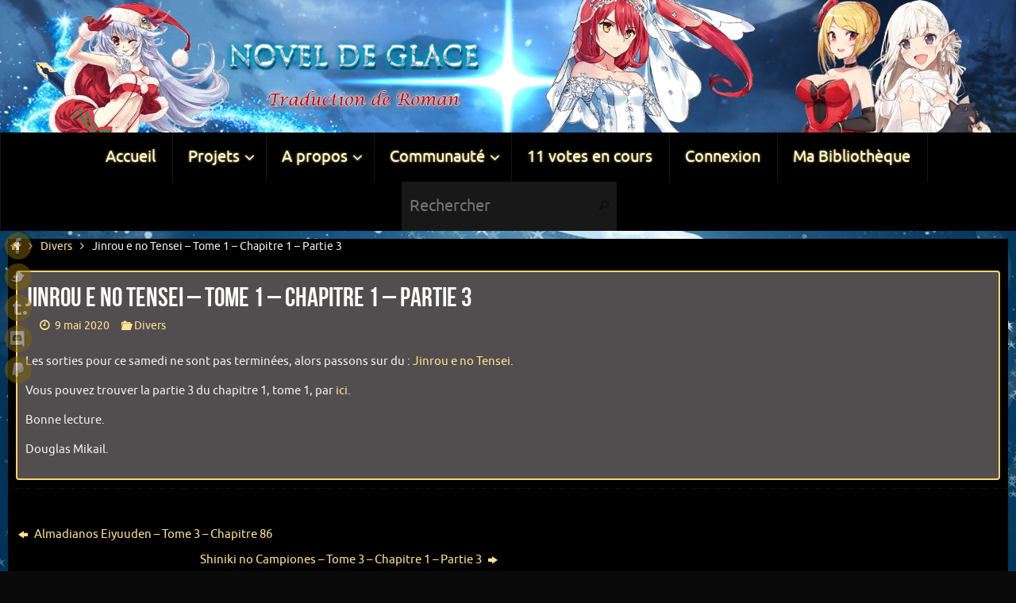

--- FILE ---
content_type: text/html; charset=UTF-8
request_url: https://noveldeglace.com/jinrou-e-no-tensei-tome-1-chapitre-1-partie-3/
body_size: 15901
content:
<!DOCTYPE html>
<html lang="fr-FR">
<head>
<meta name="viewport" content="width=device-width, user-scalable=no, initial-scale=1.0, minimum-scale=1.0, maximum-scale=1.0">
<meta http-equiv="Content-Type" content="text/html; charset=UTF-8" />
<link rel="profile" href="http://gmpg.org/xfn/11" />
<link rel="pingback" href="https://noveldeglace.com/xmlrpc.php" />
<link rel="shortcut icon" href="https://noveldeglace.com/wp-content/uploads/2017/06/favicon_NdG_small.png" /><link rel="apple-touch-icon" href="https://noveldeglace.com/wp-content/uploads/2017/06/favicon_NdG_small.png" /><meta name='robots' content='index, follow, max-image-preview:large, max-snippet:-1, max-video-preview:-1' />
	<style>img:is([sizes="auto" i], [sizes^="auto," i]) { contain-intrinsic-size: 3000px 1500px }</style>
	
	<!-- This site is optimized with the Yoast SEO plugin v26.7 - https://yoast.com/wordpress/plugins/seo/ -->
	<title>Jinrou e no Tensei – Tome 1 – Chapitre 1 – Partie 3 - Novel de Glace</title>
	<link rel="canonical" href="https://noveldeglace.com/jinrou-e-no-tensei-tome-1-chapitre-1-partie-3/" />
	<meta property="og:locale" content="fr_FR" />
	<meta property="og:type" content="article" />
	<meta property="og:title" content="Jinrou e no Tensei – Tome 1 – Chapitre 1 – Partie 3 - Novel de Glace" />
	<meta property="og:description" content="Les sorties pour ce samedi ne sont pas terminées, alors passons sur du : Jinrou e no Tensei. Vous pouvez trouver la partie 3 du chapitre 1, tome 1, par ici. Bonne lecture. Douglas Mikail. Lire la suite" />
	<meta property="og:url" content="https://noveldeglace.com/jinrou-e-no-tensei-tome-1-chapitre-1-partie-3/" />
	<meta property="og:site_name" content="Novel de Glace" />
	<meta property="article:published_time" content="2020-05-09T16:30:00+00:00" />
	<meta property="og:image" content="https://img.noveldeglace.com/2020/03/Jinrou-e-no-Tensei-Image-a-la-une-Tome-01.png" />
	<meta property="og:image:width" content="500" />
	<meta property="og:image:height" content="250" />
	<meta property="og:image:type" content="image/png" />
	<meta name="author" content="Douglas Mikail" />
	<meta name="twitter:card" content="summary_large_image" />
	<meta name="twitter:creator" content="@NovelDeGlace" />
	<meta name="twitter:site" content="@NovelDeGlace" />
	<meta name="twitter:label1" content="Écrit par" />
	<meta name="twitter:data1" content="Douglas Mikail" />
	<script type="application/ld+json" class="yoast-schema-graph">{"@context":"https://schema.org","@graph":[{"@type":"Article","@id":"https://noveldeglace.com/jinrou-e-no-tensei-tome-1-chapitre-1-partie-3/#article","isPartOf":{"@id":"https://noveldeglace.com/jinrou-e-no-tensei-tome-1-chapitre-1-partie-3/"},"author":{"name":"Douglas Mikail","@id":"https://noveldeglace.com/#/schema/person/db5fb2b296f5c3e0f56b57ec4b14e23c"},"headline":"Jinrou e no Tensei – Tome 1 – Chapitre 1 – Partie 3","datePublished":"2020-05-09T16:30:00+00:00","mainEntityOfPage":{"@id":"https://noveldeglace.com/jinrou-e-no-tensei-tome-1-chapitre-1-partie-3/"},"wordCount":39,"commentCount":0,"publisher":{"@id":"https://noveldeglace.com/#organization"},"image":{"@id":"https://noveldeglace.com/jinrou-e-no-tensei-tome-1-chapitre-1-partie-3/#primaryimage"},"thumbnailUrl":"https://img.noveldeglace.com/2020/03/Jinrou-e-no-Tensei-Image-a-la-une-Tome-01.png","articleSection":["Divers"],"inLanguage":"fr-FR","potentialAction":[{"@type":"CommentAction","name":"Comment","target":["https://noveldeglace.com/jinrou-e-no-tensei-tome-1-chapitre-1-partie-3/#respond"]}]},{"@type":"WebPage","@id":"https://noveldeglace.com/jinrou-e-no-tensei-tome-1-chapitre-1-partie-3/","url":"https://noveldeglace.com/jinrou-e-no-tensei-tome-1-chapitre-1-partie-3/","name":"Jinrou e no Tensei – Tome 1 – Chapitre 1 – Partie 3 - Novel de Glace","isPartOf":{"@id":"https://noveldeglace.com/#website"},"primaryImageOfPage":{"@id":"https://noveldeglace.com/jinrou-e-no-tensei-tome-1-chapitre-1-partie-3/#primaryimage"},"image":{"@id":"https://noveldeglace.com/jinrou-e-no-tensei-tome-1-chapitre-1-partie-3/#primaryimage"},"thumbnailUrl":"https://img.noveldeglace.com/2020/03/Jinrou-e-no-Tensei-Image-a-la-une-Tome-01.png","datePublished":"2020-05-09T16:30:00+00:00","breadcrumb":{"@id":"https://noveldeglace.com/jinrou-e-no-tensei-tome-1-chapitre-1-partie-3/#breadcrumb"},"inLanguage":"fr-FR","potentialAction":[{"@type":"ReadAction","target":["https://noveldeglace.com/jinrou-e-no-tensei-tome-1-chapitre-1-partie-3/"]}]},{"@type":"ImageObject","inLanguage":"fr-FR","@id":"https://noveldeglace.com/jinrou-e-no-tensei-tome-1-chapitre-1-partie-3/#primaryimage","url":"https://img.noveldeglace.com/2020/03/Jinrou-e-no-Tensei-Image-a-la-une-Tome-01.png","contentUrl":"https://img.noveldeglace.com/2020/03/Jinrou-e-no-Tensei-Image-a-la-une-Tome-01.png","width":500,"height":250},{"@type":"BreadcrumbList","@id":"https://noveldeglace.com/jinrou-e-no-tensei-tome-1-chapitre-1-partie-3/#breadcrumb","itemListElement":[{"@type":"ListItem","position":1,"name":"Accueil","item":"https://noveldeglace.com/"},{"@type":"ListItem","position":2,"name":"Nouvelles","item":"https://noveldeglace.com/nouvelles/"},{"@type":"ListItem","position":3,"name":"Jinrou e no Tensei – Tome 1 – Chapitre 1 – Partie 3"}]},{"@type":"WebSite","@id":"https://noveldeglace.com/#website","url":"https://noveldeglace.com/","name":"Novel de Glace","description":"Traduction de Romans","publisher":{"@id":"https://noveldeglace.com/#organization"},"potentialAction":[{"@type":"SearchAction","target":{"@type":"EntryPoint","urlTemplate":"https://noveldeglace.com/?s={search_term_string}"},"query-input":{"@type":"PropertyValueSpecification","valueRequired":true,"valueName":"search_term_string"}}],"inLanguage":"fr-FR"},{"@type":"Organization","@id":"https://noveldeglace.com/#organization","name":"Novel de Glace","url":"https://noveldeglace.com/","logo":{"@type":"ImageObject","inLanguage":"fr-FR","@id":"https://noveldeglace.com/#/schema/logo/image/","url":"https://img.noveldeglace.com/2017/04/Logo_Novel_De_Glace_01.png","contentUrl":"https://img.noveldeglace.com/2017/04/Logo_Novel_De_Glace_01.png","width":500,"height":117,"caption":"Novel de Glace"},"image":{"@id":"https://noveldeglace.com/#/schema/logo/image/"},"sameAs":["https://x.com/NovelDeGlace"]},{"@type":"Person","@id":"https://noveldeglace.com/#/schema/person/db5fb2b296f5c3e0f56b57ec4b14e23c","name":"Douglas Mikail","image":{"@type":"ImageObject","inLanguage":"fr-FR","@id":"https://noveldeglace.com/#/schema/person/image/","url":"https://secure.gravatar.com/avatar/c272ca4e2bc07df0cf4b4817ebe92a78735444493aebc78ef8edefa3c43457fe?s=96&d=mm&r=g","contentUrl":"https://secure.gravatar.com/avatar/c272ca4e2bc07df0cf4b4817ebe92a78735444493aebc78ef8edefa3c43457fe?s=96&d=mm&r=g","caption":"Douglas Mikail"},"sameAs":["https://noveldeglace.com/","https://x.com/NovelDeGlace"]}]}</script>
	<!-- / Yoast SEO plugin. -->


<link rel='dns-prefetch' href='//stats.wp.com' />
<link rel='dns-prefetch' href='//maxcdn.bootstrapcdn.com' />
<link rel='dns-prefetch' href='//v0.wordpress.com' />
<link rel='dns-prefetch' href='//jetpack.wordpress.com' />
<link rel='dns-prefetch' href='//s0.wp.com' />
<link rel='dns-prefetch' href='//public-api.wordpress.com' />
<link rel='dns-prefetch' href='//0.gravatar.com' />
<link rel='dns-prefetch' href='//1.gravatar.com' />
<link rel='dns-prefetch' href='//2.gravatar.com' />
<link rel="alternate" type="application/rss+xml" title="Novel de Glace &raquo; Flux" href="https://noveldeglace.com/feed/" />
<link rel="alternate" type="application/rss+xml" title="Novel de Glace &raquo; Flux des commentaires" href="https://noveldeglace.com/comments/feed/" />
<link rel="alternate" type="application/rss+xml" title="Novel de Glace &raquo; Jinrou e no Tensei – Tome 1 – Chapitre 1 – Partie 3 Flux des commentaires" href="https://noveldeglace.com/jinrou-e-no-tensei-tome-1-chapitre-1-partie-3/feed/" />
<script type="text/javascript">
/* <![CDATA[ */
window._wpemojiSettings = {"baseUrl":"https:\/\/s.w.org\/images\/core\/emoji\/16.0.1\/72x72\/","ext":".png","svgUrl":"https:\/\/s.w.org\/images\/core\/emoji\/16.0.1\/svg\/","svgExt":".svg","source":{"concatemoji":"https:\/\/noveldeglace.com\/wp-includes\/js\/wp-emoji-release.min.js?ver=6.8.3"}};
/*! This file is auto-generated */
!function(s,n){var o,i,e;function c(e){try{var t={supportTests:e,timestamp:(new Date).valueOf()};sessionStorage.setItem(o,JSON.stringify(t))}catch(e){}}function p(e,t,n){e.clearRect(0,0,e.canvas.width,e.canvas.height),e.fillText(t,0,0);var t=new Uint32Array(e.getImageData(0,0,e.canvas.width,e.canvas.height).data),a=(e.clearRect(0,0,e.canvas.width,e.canvas.height),e.fillText(n,0,0),new Uint32Array(e.getImageData(0,0,e.canvas.width,e.canvas.height).data));return t.every(function(e,t){return e===a[t]})}function u(e,t){e.clearRect(0,0,e.canvas.width,e.canvas.height),e.fillText(t,0,0);for(var n=e.getImageData(16,16,1,1),a=0;a<n.data.length;a++)if(0!==n.data[a])return!1;return!0}function f(e,t,n,a){switch(t){case"flag":return n(e,"\ud83c\udff3\ufe0f\u200d\u26a7\ufe0f","\ud83c\udff3\ufe0f\u200b\u26a7\ufe0f")?!1:!n(e,"\ud83c\udde8\ud83c\uddf6","\ud83c\udde8\u200b\ud83c\uddf6")&&!n(e,"\ud83c\udff4\udb40\udc67\udb40\udc62\udb40\udc65\udb40\udc6e\udb40\udc67\udb40\udc7f","\ud83c\udff4\u200b\udb40\udc67\u200b\udb40\udc62\u200b\udb40\udc65\u200b\udb40\udc6e\u200b\udb40\udc67\u200b\udb40\udc7f");case"emoji":return!a(e,"\ud83e\udedf")}return!1}function g(e,t,n,a){var r="undefined"!=typeof WorkerGlobalScope&&self instanceof WorkerGlobalScope?new OffscreenCanvas(300,150):s.createElement("canvas"),o=r.getContext("2d",{willReadFrequently:!0}),i=(o.textBaseline="top",o.font="600 32px Arial",{});return e.forEach(function(e){i[e]=t(o,e,n,a)}),i}function t(e){var t=s.createElement("script");t.src=e,t.defer=!0,s.head.appendChild(t)}"undefined"!=typeof Promise&&(o="wpEmojiSettingsSupports",i=["flag","emoji"],n.supports={everything:!0,everythingExceptFlag:!0},e=new Promise(function(e){s.addEventListener("DOMContentLoaded",e,{once:!0})}),new Promise(function(t){var n=function(){try{var e=JSON.parse(sessionStorage.getItem(o));if("object"==typeof e&&"number"==typeof e.timestamp&&(new Date).valueOf()<e.timestamp+604800&&"object"==typeof e.supportTests)return e.supportTests}catch(e){}return null}();if(!n){if("undefined"!=typeof Worker&&"undefined"!=typeof OffscreenCanvas&&"undefined"!=typeof URL&&URL.createObjectURL&&"undefined"!=typeof Blob)try{var e="postMessage("+g.toString()+"("+[JSON.stringify(i),f.toString(),p.toString(),u.toString()].join(",")+"));",a=new Blob([e],{type:"text/javascript"}),r=new Worker(URL.createObjectURL(a),{name:"wpTestEmojiSupports"});return void(r.onmessage=function(e){c(n=e.data),r.terminate(),t(n)})}catch(e){}c(n=g(i,f,p,u))}t(n)}).then(function(e){for(var t in e)n.supports[t]=e[t],n.supports.everything=n.supports.everything&&n.supports[t],"flag"!==t&&(n.supports.everythingExceptFlag=n.supports.everythingExceptFlag&&n.supports[t]);n.supports.everythingExceptFlag=n.supports.everythingExceptFlag&&!n.supports.flag,n.DOMReady=!1,n.readyCallback=function(){n.DOMReady=!0}}).then(function(){return e}).then(function(){var e;n.supports.everything||(n.readyCallback(),(e=n.source||{}).concatemoji?t(e.concatemoji):e.wpemoji&&e.twemoji&&(t(e.twemoji),t(e.wpemoji)))}))}((window,document),window._wpemojiSettings);
/* ]]> */
</script>

		<style type="text/css">
			.mistape-test, .mistape_mistake_inner {color: #681a1a !important;}
			#mistape_dialog h2::before, #mistape_dialog .mistape_action, .mistape-letter-back {background-color: #681a1a !important; }
			#mistape_reported_text:before, #mistape_reported_text:after {border-color: #681a1a !important;}
            .mistape-letter-front .front-left {border-left-color: #681a1a !important;}
            .mistape-letter-front .front-right {border-right-color: #681a1a !important;}
            .mistape-letter-front .front-bottom, .mistape-letter-back > .mistape-letter-back-top, .mistape-letter-top {border-bottom-color: #681a1a !important;}
            .mistape-logo svg {fill: #681a1a !important;}
		</style>
		<link rel='stylesheet' id='simple_tooltips_style-css' href='https://noveldeglace.com/wp-content/plugins/simple-tooltips/zebra_tooltips.css?ver=6.8.3' type='text/css' media='all' />
<link rel='stylesheet' id='dashicons-css' href='https://noveldeglace.com/wp-includes/css/dashicons.min.css?ver=6.8.3' type='text/css' media='all' />
<link rel='stylesheet' id='post-views-counter-frontend-css' href='https://noveldeglace.com/wp-content/plugins/post-views-counter/css/frontend.css?ver=1.7.0' type='text/css' media='all' />
<style id='wp-emoji-styles-inline-css' type='text/css'>

	img.wp-smiley, img.emoji {
		display: inline !important;
		border: none !important;
		box-shadow: none !important;
		height: 1em !important;
		width: 1em !important;
		margin: 0 0.07em !important;
		vertical-align: -0.1em !important;
		background: none !important;
		padding: 0 !important;
	}
</style>
<link rel='stylesheet' id='mediaelement-css' href='https://noveldeglace.com/wp-includes/js/mediaelement/mediaelementplayer-legacy.min.css?ver=4.2.17' type='text/css' media='all' />
<link rel='stylesheet' id='wp-mediaelement-css' href='https://noveldeglace.com/wp-includes/js/mediaelement/wp-mediaelement.min.css?ver=6.8.3' type='text/css' media='all' />
<style id='jetpack-sharing-buttons-style-inline-css' type='text/css'>
.jetpack-sharing-buttons__services-list{display:flex;flex-direction:row;flex-wrap:wrap;gap:0;list-style-type:none;margin:5px;padding:0}.jetpack-sharing-buttons__services-list.has-small-icon-size{font-size:12px}.jetpack-sharing-buttons__services-list.has-normal-icon-size{font-size:16px}.jetpack-sharing-buttons__services-list.has-large-icon-size{font-size:24px}.jetpack-sharing-buttons__services-list.has-huge-icon-size{font-size:36px}@media print{.jetpack-sharing-buttons__services-list{display:none!important}}.editor-styles-wrapper .wp-block-jetpack-sharing-buttons{gap:0;padding-inline-start:0}ul.jetpack-sharing-buttons__services-list.has-background{padding:1.25em 2.375em}
</style>
<link rel='stylesheet' id='contact-form-7-css' href='https://noveldeglace.com/wp-content/plugins/contact-form-7/includes/css/styles.css?ver=6.1.4' type='text/css' media='all' />
<style id='contact-form-7-inline-css' type='text/css'>
.wpcf7 .wpcf7-recaptcha iframe {margin-bottom: 0;}.wpcf7 .wpcf7-recaptcha[data-align="center"] > div {margin: 0 auto;}.wpcf7 .wpcf7-recaptcha[data-align="right"] > div {margin: 0 0 0 auto;}
</style>
<link rel='stylesheet' id='wp-polls-css' href='https://noveldeglace.com/wp-content/plugins/wp-polls/polls-css.css?ver=2.77.0' type='text/css' media='all' />
<style id='wp-polls-inline-css' type='text/css'>
.wp-polls .pollbar {
	margin: 1px;
	font-size: 8px;
	line-height: 10px;
	height: 10px;
	background: #0088FF;
	border: 1px solid #000000;
}

</style>
<link rel='stylesheet' id='wpum-frontend-css' href='https://noveldeglace.com/wp-content/plugins/wp-user-manager/assets/css/wpum.min.css?ver=2.9.13' type='text/css' media='all' />
<link rel='stylesheet' id='yasrcss-css' href='https://noveldeglace.com/wp-content/plugins/yet-another-stars-rating/css/yasr.css?ver=2.1.4' type='text/css' media='all' />
<style id='yasrcss-inline-css' type='text/css'>

        .star-rating {
            background-image: url("https://noveldeglace.com/wp-content/plugins/yet-another-stars-rating/img/star_2.svg");
        }
        .star-rating .star-value {
            background: url("https://noveldeglace.com/wp-content/plugins/yet-another-stars-rating/img/star_3.svg") ;
        }
    
</style>
<link rel='stylesheet' id='yasrcssdarkscheme-css' href='https://noveldeglace.com/wp-content/plugins/yet-another-stars-rating/css/yasr-table-dark.css?ver=2.1.4' type='text/css' media='all' />
<link rel='stylesheet' id='mistape-front-css' href='https://noveldeglace.com/wp-content/plugins/mistape/assets/css/mistape-front.css?ver=1.3.9' type='text/css' media='all' />
<link rel='stylesheet' id='parent-style-css' href='https://noveldeglace.com/wp-content/themes/tempera/style.css?ver=6.8.3' type='text/css' media='all' />
<link rel='stylesheet' id='jetpack-subscriptions-css' href='https://noveldeglace.com/wp-content/plugins/jetpack/_inc/build/subscriptions/subscriptions.min.css?ver=15.4' type='text/css' media='all' />
<link rel='stylesheet' id='font-awesome-css' href='//maxcdn.bootstrapcdn.com/font-awesome/4.3.0/css/font-awesome.min.css?ver=4.3.0' type='text/css' media='all' />
<link rel='stylesheet' id='dkpdf-frontend-css' href='https://noveldeglace.com/wp-content/plugins/dk-pdf/build/frontend-style.css?ver=2.3.1' type='text/css' media='all' />
<link rel='stylesheet' id='tempera-fonts-css' href='https://noveldeglace.com/wp-content/themes/tempera/fonts/fontfaces.css?ver=1.7.0' type='text/css' media='all' />
<link rel='stylesheet' id='tempera-style-css' href='https://noveldeglace.com/wp-content/themes/tempera-child/style.css?ver=1.7.0' type='text/css' media='all' />
<script type="text/javascript" src="https://noveldeglace.com/wp-includes/js/jquery/jquery.min.js?ver=3.7.1" id="jquery-core-js"></script>
<script type="text/javascript" src="https://noveldeglace.com/wp-includes/js/jquery/jquery-migrate.min.js?ver=3.4.1" id="jquery-migrate-js"></script>
<script type="text/javascript" id="ajax-script-js-extra">
/* <![CDATA[ */
var ajaxurl = "https:\/\/noveldeglace.com\/wp-admin\/admin-ajax.php";
/* ]]> */
</script>
<script type="text/javascript" src="https://noveldeglace.com/wp-content/themes/tempera-child/js/script.js?ver=1.0.0.0.7" id="ajax-script-js"></script>
<link rel="https://api.w.org/" href="https://noveldeglace.com/wp-json/" /><link rel="alternate" title="JSON" type="application/json" href="https://noveldeglace.com/wp-json/wp/v2/posts/243871" /><link rel="EditURI" type="application/rsd+xml" title="RSD" href="https://noveldeglace.com/xmlrpc.php?rsd" />
<meta name="generator" content="WordPress 6.8.3" />
<link rel='shortlink' href='https://wp.me/p8tPZK-11rp' />
<link rel="alternate" title="oEmbed (JSON)" type="application/json+oembed" href="https://noveldeglace.com/wp-json/oembed/1.0/embed?url=https%3A%2F%2Fnoveldeglace.com%2Fjinrou-e-no-tensei-tome-1-chapitre-1-partie-3%2F" />
<link rel="alternate" title="oEmbed (XML)" type="text/xml+oembed" href="https://noveldeglace.com/wp-json/oembed/1.0/embed?url=https%3A%2F%2Fnoveldeglace.com%2Fjinrou-e-no-tensei-tome-1-chapitre-1-partie-3%2F&#038;format=xml" />
<style>a.cld-like-dislike-trigger {color: #dd9933;}span.cld-count-wrap {color: #dd9933;}</style>	<style>img#wpstats{display:none}</style>
		<link rel="author" href="https://noveldeglace.com/"><style type="text/css" id="custom-background-css">
body.custom-background { background-color: #0a0a0a; background-image: url("https://img.noveldeglace.com/2017/12/Christmas_tree.jpg"); background-position: left top; background-size: cover; background-repeat: no-repeat; background-attachment: fixed; }
</style>
	<style type="text/css"> #header, #main, #topbar-inner { max-width: 1920px; } #container.one-column { } #container.two-columns-right #secondary { width:460px; float:right; } #container.two-columns-right #content { width:calc(100% - 470px); float:left; } #container.two-columns-left #primary { width:460px; float:left; } #container.two-columns-left #content { width:calc(100% - 470px); float:right; } #container.three-columns-right .sidey { width:230px; float:left; } #container.three-columns-right #primary { margin-left:5px; margin-right:5px; } #container.three-columns-right #content { width: calc(100% - 470px); float:left;} #container.three-columns-left .sidey { width:230px; float:left; } #container.three-columns-left #secondary {margin-left:5px; margin-right:5px; } #container.three-columns-left #content { width: calc(100% - 470px); float:right; } #container.three-columns-sided .sidey { width:230px; float:left; } #container.three-columns-sided #secondary { float:right; } #container.three-columns-sided #content { width: calc(100% - 480px); float:right; margin: 0 240px 0 -1920px; } body { font-family: Ubuntu; } #content h1.entry-title a, #content h2.entry-title a, #content h1.entry-title , #content h2.entry-title { font-family: "Bebas Neue"; } .widget-title, .widget-title a { font-family: "Bebas Neue"; } .entry-content h1, .entry-content h2, .entry-content h3, .entry-content h4, .entry-content h5, .entry-content h6, #comments #reply-title, .nivo-caption h2, #front-text1 h2, #front-text2 h2, .column-header-image, .column-header-noimage { font-family: Ubuntu; } #site-title span a { font-family: Ubuntu; } #access ul li a, #access ul li a span { font-family: Ubuntu; } body { color: #f0f0f0; background-color: #111111 } a { color: #fee48f; } a:hover,.entry-meta span a:hover, .comments-link a:hover { color: #f8a649; } #header { background-color: ; } #site-title span a { color:#5caefd; } #site-description { color:#999; } .socials a { background-color: #856600; } .socials .socials-hover { background-color: #6f471b; } /* Main menu top level */ #access a, #nav-toggle span, li.menu-main-search .searchform input[type="search"] { color: #ffffff; } li.menu-main-search .searchform input[type="search"] { background-color: #181818; border-left-color: #000000; } #access, #nav-toggle {background-color: #000; } #access > .menu > ul > li > a > span { border-color: #000000; -webkit-box-shadow: 1px 0 0 #181818; box-shadow: 1px 0 0 #181818; } /*.rtl #access > .menu > ul > li > a > span { -webkit-box-shadow: -1px 0 0 #181818; box-shadow: -1px 0 0 #181818; } */ #access a:hover {background-color: #0d0d0d; } #access ul li.current_page_item > a, #access ul li.current-menu-item > a, #access ul li.current_page_ancestor > a, #access ul li.current-menu-ancestor > a { background-color: #0d0d0d; } /* Main menu Submenus */ #access > .menu > ul > li > ul:before {border-bottom-color:#000000;} #access ul ul ul li:first-child:before { border-right-color:#000000;} #access ul ul li { background-color:#000000; border-top-color:#0e0e0e; border-bottom-color:#000000} #access ul ul li a{color:#fcf9ee} #access ul ul li a:hover{background:#0e0e0e} #access ul ul li.current_page_item > a, #access ul ul li.current-menu-item > a, #access ul ul li.current_page_ancestor > a, #access ul ul li.current-menu-ancestor > a { background-color:#0e0e0e; } #topbar { background-color: #000;border-bottom-color:#282828; box-shadow:3px 0 3px #000000; } .topmenu ul li a, .topmenu .searchsubmit { color: #999; } .topmenu ul li a:hover, .topmenu .searchform input[type="search"] { color: #AAA; border-bottom-color: rgba( 254,228,143, 0.5); } #main { background-color: #000000; } #author-info, #entry-author-info, #content .page-title { border-color: #fee48f; background: #111; } #entry-author-info #author-avatar, #author-info #author-avatar { border-color: #000000; } .sidey .widget-container { color: #CCC; background-color: #000; } .sidey .widget-title { color: #CCC; background-color: #090909;border-color:#000000;} .sidey .widget-container a {color:;} .sidey .widget-container a:hover {color:;} .entry-content h1, .entry-content h2, .entry-content h3, .entry-content h4, .entry-content h5, .entry-content h6 { color: #ffffff; } .sticky .entry-header {border-color:#fee48f } .entry-title, .entry-title a { color: #fffdfb; } .entry-title a:hover { color: #fee48f; } #content span.entry-format { color: #ffffff; background-color: #000; } #footer { color: #ffffff; background-color: ; } #footer2 { color: #ffffff; background-color: #000000; } #footer a { color: #fee48f; } #footer a:hover { color: #f8a649; } #footer2 a, .footermenu ul li:after { color: #fee48f; } #footer2 a:hover { color: #f8a649; } #footer .widget-container { color: #CCC; background-color: #000; } #footer .widget-title { color: #CCC; background-color: #090909;border-color:#000000 } a.continue-reading-link, #cryout_ajax_more_trigger { color:#ffffff; background:#000; border-bottom-color:#fee48f; } a.continue-reading-link:hover { border-bottom-color:#f8a649; } a.continue-reading-link i.crycon-right-dir {color:#fee48f} a.continue-reading-link:hover i.crycon-right-dir {color:#f8a649} .page-link a, .page-link > span > em {border-color:#070707} .columnmore a {background:#fee48f;color:#111} .columnmore a:hover {background:#f8a649;} .button, #respond .form-submit input#submit, input[type="submit"], input[type="reset"] { background-color: #fee48f; } .button:hover, #respond .form-submit input#submit:hover { background-color: #f8a649; } .entry-content tr th, .entry-content thead th { color: #ffffff; } .entry-content fieldset, #content tr td,#content tr th, #content thead th { border-color: #070707; } #content tr.even td { background-color: #111 !important; } hr { background-color: #070707; } input[type="text"], input[type="password"], input[type="email"], textarea, select, input[type="color"],input[type="date"],input[type="datetime"],input[type="datetime-local"],input[type="month"],input[type="number"],input[type="range"], input[type="search"],input[type="tel"],input[type="time"],input[type="url"],input[type="week"] { background-color: #111; border-color: #070707 #000000 #000000 #070707; color: #f0f0f0; } input[type="submit"], input[type="reset"] { color: #000000; background-color: #fee48f; } input[type="text"]:hover, input[type="password"]:hover, input[type="email"]:hover, textarea:hover, input[type="color"]:hover, input[type="date"]:hover, input[type="datetime"]:hover, input[type="datetime-local"]:hover, input[type="month"]:hover, input[type="number"]:hover, input[type="range"]:hover, input[type="search"]:hover, input[type="tel"]:hover, input[type="time"]:hover, input[type="url"]:hover, input[type="week"]:hover { background-color: rgba(17,17,17,0.4); } .entry-content pre { border-color: #070707; border-bottom-color:#fee48f;} .entry-content code { background-color:#111;} .entry-content blockquote { border-color: #000000; } abbr, acronym { border-color: #f0f0f0; } .comment-meta a { color: #f0f0f0; } #respond .form-allowed-tags { color: #ffffff; } .entry-meta .crycon-metas:before {color:#fee48f;} .entry-meta span a, .comments-link a, .entry-meta {color:#fee48f;} .entry-meta span a:hover, .comments-link a:hover {color:#f8a649;} .nav-next a:hover {} .nav-previous a:hover { } .pagination { border-color:#070707;} .pagination span, .pagination a { background:#111; border-left-color:#000000; border-right-color:#212121; } .pagination a:hover { background: #191919; } #searchform input[type="text"] {color:#ffffff;} .caption-accented .wp-caption { background-color:rgba(254,228,143,0.8); color:#000000} .tempera-image-one .entry-content img[class*='align'],.tempera-image-one .entry-summary img[class*='align'], .tempera-image-two .entry-content img[class*='align'],.tempera-image-two .entry-summary img[class*='align'] { border-color:#fee48f;} html { font-size:15px; line-height:1.5; } #content p, #content ul, #content ol, #content, #frontpage blockquote { text-align:Left; } #content p, #content ul, #content ol, #content dl, .widget-area, .widget-area a, table, table td { word-spacing:Default; letter-spacing:; } #bg_image {display:block;margin:0 auto;} #content h1.entry-title, #content h2.entry-title { font-size:34px ;} .widget-title, .widget-title a { font-size:18px ;} h1 { font-size: 2.526em;} h2 { font-size: 2.202em;} h3 { font-size: 1.878em;} h4 { font-size: 1.554em;} h5 { font-size: 1.23em;} h6 { font-size: 0.906em;} #site-title { font-size:38px ;} #access ul li a, li.menu-main-search .searchform input[type="search"] { font-size:20px ;} .nocomments, .nocomments2 {display:none;} #header-container > div { margin:40px 0 0 0px;} .page h1.entry-title, .home .page h2.entry-title { display:none; } header.page-header, .archive h1.page-title { display:none; } #content p, #content ul, #content ol, #content dd, #content pre, #content hr { margin-bottom: 1.0em; } #access > .menu > ul { border-left: 1px solid #181818; -moz-box-shadow: -1px 0 0 #000000; -webkit-box-shadow: -1px 0 0 #000000; box-shadow: -1px 0 0 #000000; } #toTop {background:#000000;margin-left:2070px;} #toTop:hover .crycon-back2top:before {color:#f8a649;} #main {margin-top:10px; } #forbottom {margin-left: 10px; margin-right: 10px;} #header-widget-area { width: 33%; } #branding { height:250px; } @media (max-width: 1920px) {#branding, #bg_image { height:auto; max-width:100%; min-height:inherit !important; display: block; } } </style> 
<style type="text/css">/* Tempera Custom CSS */</style>
<link rel='stylesheet' id='tempera-style-mobile'  href='https://noveldeglace.com/wp-content/themes/tempera/styles/style-mobile.css?ver=1.7.0' type='text/css' media='all' /><link rel="icon" href="https://img.noveldeglace.com/2017/06/Favicon-150x150.png" sizes="32x32" />
<link rel="icon" href="https://img.noveldeglace.com/2017/06/Favicon-300x300.png" sizes="192x192" />
<link rel="apple-touch-icon" href="https://img.noveldeglace.com/2017/06/Favicon-180x180.png" />
<meta name="msapplication-TileImage" content="https://img.noveldeglace.com/2017/06/Favicon-300x300.png" />
	<!--[if lt IE 9]>
	<script>
	document.createElement('header');
	document.createElement('nav');
	document.createElement('section');
	document.createElement('article');
	document.createElement('aside');
	document.createElement('footer');
	</script>
	<![endif]-->
	</head>
<body class="wp-singular post-template-default single single-post postid-243871 single-format-standard custom-background wp-theme-tempera wp-child-theme-tempera-child tempera-image-none caption-light tempera-menu-center tempera-topbarhide tempera-topbarfull">


<div id="wrapper" class="hfeed">
<div id="topbar" ><div id="topbar-inner">  </div></div>
<div class="socials" id="slefts">
			<a  target="_blank"  href="https://www.facebook.com/Novel-de-Glace-136912353502149/"
			class="socialicons social-Facebook" title="Facebook">
				<img alt="Facebook" src="https://noveldeglace.com/wp-content/themes/tempera/images/socials/Facebook.png" />
			</a>
			<a  target="_blank"  href="https://twitter.com/NovelDeGlace"
			class="socialicons social-Twitter" title="Twitter">
				<img alt="Twitter" src="https://noveldeglace.com/wp-content/themes/tempera/images/socials/Twitter.png" />
			</a>
			<a  target="_blank"  href="http://noveldeglace.tumblr.com"
			class="socialicons social-Tumblr" title="Tumblr">
				<img alt="Tumblr" src="https://noveldeglace.com/wp-content/themes/tempera/images/socials/Tumblr.png" />
			</a>
			<a  target="_blank"  href="https://discordapp.com/invite/uY6xs58"
			class="socialicons social-Discord" title="Discord">
				<img alt="Discord" src="https://noveldeglace.com/wp-content/themes/tempera/images/socials/Discord.png" />
			</a>
			<a  target="_blank"  href="https://noveldeglace.com/dons/"
			class="socialicons social-PayPal" title="PayPal">
				<img alt="PayPal" src="https://noveldeglace.com/wp-content/themes/tempera/images/socials/PayPal.png" />
			</a></div>
<div id="header-full">
	<header id="header">
		<div id="masthead">
			<div id="branding" role="banner" >
				<img id="bg_image" alt="" title="" src="https://img.noveldeglace.com/2019/11/cropped-bannière-novel-de-glace-Noël-2019.png"  />	<div id="header-container">
	</div>								<div style="clear:both;"></div>
			</div><!-- #branding -->
			<a id="nav-toggle"><span>&nbsp;</span></a>
			<nav id="access" role="navigation">
					<div class="skip-link screen-reader-text"><a href="#content" title="Passer au contenu">
		Passer au contenu	</a></div>
	<div class="menu"><ul id="prime_nav" class="menu"><li id="menu-item-10" class="menu-item menu-item-type-custom menu-item-object-custom menu-item-home menu-item-10"><a href="https://noveldeglace.com/"><span>Accueil</span></a></li>
<li id="menu-item-4027" class="menu-item menu-item-type-custom menu-item-object-custom menu-item-has-children menu-item-4027"><a href="https://noveldeglace.com/roman/"><span>Projets</span></a>
<ul class="sub-menu">
	<li id="menu-item-176928" class="menu-item menu-item-type-post_type menu-item-object-page menu-item-has-children menu-item-176928"><a href="https://noveldeglace.com/roman-mikail/"><span>Roman : Éternia</span></a>
	<ul class="sub-menu">
		<li id="menu-item-177332" class="menu-item menu-item-type-post_type menu-item-object-page menu-item-177332"><a href="https://noveldeglace.com/codex-deternia/"><span>Codex d&rsquo;Éternia</span></a></li>
	</ul>
</li>
	<li id="menu-item-171031" class="menu-item menu-item-type-post_type menu-item-object-page menu-item-171031"><a href="https://noveldeglace.com/classement-des-romans/"><span>Classement des romans selon les lecteurs</span></a></li>
	<li id="menu-item-195430" class="menu-item menu-item-type-post_type menu-item-object-page menu-item-195430"><a href="https://noveldeglace.com/statut-pdf-epub/"><span>Statut PDF/EPUB</span></a></li>
</ul>
</li>
<li id="menu-item-4091" class="noclic menu-item menu-item-type-custom menu-item-object-custom menu-item-has-children menu-item-4091"><a href="#"><span>A propos</span></a>
<ul class="sub-menu">
	<li id="menu-item-27" class="menu-item menu-item-type-post_type menu-item-object-page menu-item-27"><a href="https://noveldeglace.com/a-propos/"><span>De l&rsquo;Équipe</span></a></li>
	<li id="menu-item-616" class="menu-item menu-item-type-post_type menu-item-object-page menu-item-616"><a href="https://noveldeglace.com/publications/"><span>Publications</span></a></li>
	<li id="menu-item-4103" class="menu-item menu-item-type-post_type menu-item-object-page menu-item-4103"><a href="https://noveldeglace.com/dons/"><span>Dons</span></a></li>
</ul>
</li>
<li id="menu-item-5874" class="menu-item menu-item-type-custom menu-item-object-custom menu-item-has-children menu-item-5874"><a href="#" title="noclic"><span>Communauté</span></a>
<ul class="sub-menu">
	<li id="menu-item-20" class="menu-item menu-item-type-post_type menu-item-object-page menu-item-20"><a href="https://noveldeglace.com/contact-avec-lequipe-de-novel-de-glace/"><span>Contact</span></a></li>
	<li id="menu-item-2157" class="menu-item menu-item-type-custom menu-item-object-custom menu-item-2157"><a target="_blank" href="https://discord.gg/uY6xs58"><span>Serveur Discord</span></a></li>
	<li id="menu-item-2164" class="menu-item menu-item-type-custom menu-item-object-custom menu-item-2164"><a target="_blank" href="https://twitter.com/NovelDeGlace"><span>Twitter</span></a></li>
</ul>
</li>
<li id="menu-item-4544" class="menu-item menu-item-type-gs_sim menu-item-object-gs_sim menu-item-4544"><a href="https://noveldeglace.com/votes/"  aria-haspopup="true"><span>11 votes en cours</span></a></li>
<li id="menu-item-139043" class="menu-item menu-item-type-post_type menu-item-object-page menu-item-139043"><a href="https://noveldeglace.com/login/"><span>Connexion</span></a></li>
<li id="menu-item-139042" class="menu-item menu-item-type-post_type menu-item-object-page menu-item-139042"><a href="https://noveldeglace.com/ma-bibliotheque/"><span>Ma Bibliothèque</span></a></li>
<li class='menu-main-search'> 
<form role="search" method="get" class="searchform" action="https://noveldeglace.com/">
	<label>
		<span class="screen-reader-text">Recherche pour :</span>
		<input type="search" class="s" placeholder="Rechercher" value="" name="s" />
	</label>
	<button type="submit" class="searchsubmit"><span class="screen-reader-text">Rechercher</span><i class="crycon-search"></i></button>
</form>
 </li></ul></div>			</nav><!-- #access -->
		</div><!-- #masthead -->
	</header><!-- #header -->
</div><!-- #header-full -->

<div style="clear:both;height:0;"> </div>

<div id="main" class="main">
			<div  id="forbottom" >
		
		<div style="clear:both;"> </div>

		
		<section id="container" class="one-column">
			<div id="content" role="main">
			<div class="breadcrumbs"><a href="https://noveldeglace.com"><i class="crycon-homebread"></i><span class="screen-reader-text">Accueil</span></a><i class="crycon-angle-right"></i> <a href="https://noveldeglace.com/category/divers/">Divers</a> <i class="crycon-angle-right"></i> <span class="current">Jinrou e no Tensei – Tome 1 – Chapitre 1 – Partie 3</span></div>

				<div id="post-243871" class="post-243871 post type-post status-publish format-standard has-post-thumbnail hentry category-divers">
				<div class="news-content">
					<h1 class="entry-title">Jinrou e no Tensei – Tome 1 – Chapitre 1 – Partie 3</h1>
										<div class="entry-meta">
						<span><i class="crycon-time crycon-metas" title="Date"></i>
				<time class="onDate date published" datetime="2020-05-09T12:30:00-04:00">
					<a href="https://noveldeglace.com/jinrou-e-no-tensei-tome-1-chapitre-1-partie-3/" rel="bookmark">9 mai 2020</a>
				</time>
			   </span><time class="updated"  datetime="2020-05-01T05:39:05-04:00">1 mai 2020</time><span class="bl_categ"><i class="crycon-folder-open crycon-metas" title="Catégories"></i><a href="https://noveldeglace.com/category/divers/" rel="tag">Divers</a></span> 					</div><!-- .entry-meta -->

					<div class="entry-content ">
						<p>Les sorties pour ce samedi ne sont pas terminées, alors passons sur du : <a href="https://noveldeglace.com/roman/jinrou-e-no-tensei/">Jinrou e no Tensei</a>.</p>
<p><span id="more-243871"></span></p>
<p>Vous pouvez trouver la partie 3 du chapitre 1, tome 1, par <a href="https://noveldeglace.com/chapitre/jinrou-e-no-tensei-tome-1-chapitre-1-partie-3/">ici</a>.</p>
<p>Bonne lecture.</p>
<p>Douglas Mikail.</p>
											</div><!-- .entry-content -->
				</div>

					<footer class="entry-meta">
																	</footer><!-- .entry-meta -->
				</div><!-- #post-## -->

				<div id="nav-below" class="navigation">
					<div class="col2 nav-previous"><a href="https://noveldeglace.com/almadianos-eiyuuden-tome-3-chapitre-86/" rel="prev"><i class="meta-nav-prev"></i> Almadianos Eiyuuden – Tome 3 – Chapitre 86</a></div>
					<div class="col2 nav-next"><a href="https://noveldeglace.com/shiniki-no-campiones-tome-3-chapitre-1-partie-3/" rel="next">Shiniki no Campiones – Tome 3 – Chapitre 1 – Partie 3 <i class="meta-nav-next"></i></a></div>
				</div><!-- #nav-below -->

				 <div id="comments" class=""> 
		<div id="respond" class="comment-respond">
			<h3 id="reply-title" class="comment-reply-title">Laisser un commentaire<small><a rel="nofollow" id="cancel-comment-reply-link" href="/jinrou-e-no-tensei-tome-1-chapitre-1-partie-3/#respond" style="display:none;">Annuler la réponse.</a></small></h3>			<form id="commentform" class="comment-form">
				<iframe
					title="Formulaire de commentaire"
					src="https://jetpack.wordpress.com/jetpack-comment/?blogid=125322072&#038;postid=243871&#038;comment_registration=0&#038;require_name_email=1&#038;stc_enabled=1&#038;stb_enabled=1&#038;show_avatars=1&#038;avatar_default=mystery&#038;greeting=Laisser+un+commentaire&#038;jetpack_comments_nonce=c4ba226b3b&#038;greeting_reply=R%C3%A9pondre+%C3%A0+%25s&#038;color_scheme=dark&#038;lang=fr_FR&#038;jetpack_version=15.4&#038;iframe_unique_id=1&#038;show_cookie_consent=10&#038;has_cookie_consent=0&#038;is_current_user_subscribed=0&#038;token_key=%3Bnormal%3B&#038;sig=f146c03c039561d99514badf26ef48741d2ad86c#parent=https%3A%2F%2Fnoveldeglace.com%2Fjinrou-e-no-tensei-tome-1-chapitre-1-partie-3%2F"
											name="jetpack_remote_comment"
						style="width:100%; height: 430px; border:0;"
										class="jetpack_remote_comment"
					id="jetpack_remote_comment"
					sandbox="allow-same-origin allow-top-navigation allow-scripts allow-forms allow-popups"
				>
									</iframe>
									<!--[if !IE]><!-->
					<script>
						document.addEventListener('DOMContentLoaded', function () {
							var commentForms = document.getElementsByClassName('jetpack_remote_comment');
							for (var i = 0; i < commentForms.length; i++) {
								commentForms[i].allowTransparency = false;
								commentForms[i].scrolling = 'no';
							}
						});
					</script>
					<!--<![endif]-->
							</form>
		</div>

		
		<input type="hidden" name="comment_parent" id="comment_parent" value="" />

		</div><!-- #comments -->


						</div><!-- #content -->
			</section><!-- #container -->

	<div style="clear:both;"></div>
	</div> <!-- #forbottom -->


	<footer id="footer" role="contentinfo">
		<div id="colophon">
		
			

			<div id="footer-widget-area"  role="complementary"  class="footerfour" >

				<div id="first" class="widget-area">
					<ul class="xoxo">
						<li id="blog_subscription-3" class="widget-container widget_blog_subscription jetpack_subscription_widget"><h3 class="widget-title">Suivez les sorties par e-mail.</h3>
			<div class="wp-block-jetpack-subscriptions__container">
			<form action="#" method="post" accept-charset="utf-8" id="subscribe-blog-blog_subscription-3"
				data-blog="125322072"
				data-post_access_level="everybody" >
									<p id="subscribe-email">
						<label id="jetpack-subscribe-label"
							class="screen-reader-text"
							for="subscribe-field-blog_subscription-3">
							Adresse e-mail						</label>
						<input type="email" name="email" autocomplete="email" required="required"
																					value=""
							id="subscribe-field-blog_subscription-3"
							placeholder="Adresse e-mail"
						/>
					</p>

					<p id="subscribe-submit"
											>
						<input type="hidden" name="action" value="subscribe"/>
						<input type="hidden" name="source" value="https://noveldeglace.com/jinrou-e-no-tensei-tome-1-chapitre-1-partie-3/"/>
						<input type="hidden" name="sub-type" value="widget"/>
						<input type="hidden" name="redirect_fragment" value="subscribe-blog-blog_subscription-3"/>
						<input type="hidden" id="_wpnonce" name="_wpnonce" value="6c00238967" /><input type="hidden" name="_wp_http_referer" value="/jinrou-e-no-tensei-tome-1-chapitre-1-partie-3/" />						<button type="submit"
															class="wp-block-button__link"
																					name="jetpack_subscriptions_widget"
						>
							Abonnez-vous						</button>
					</p>
							</form>
							<div class="wp-block-jetpack-subscriptions__subscount">
					Rejoignez les 420 autres abonnés				</div>
						</div>
			
</li>					</ul>
				</div><!-- #first .widget-area -->

				<div id="second" class="widget-area">
					<ul class="xoxo">
						<li id="text-9" class="widget-container widget_text">			<div class="textwidget"><p>Le coin des Traducteurs Égoistes</p>
<p><a href="https://discord.gg/5TGyNqSVT9">La Bibliothèque de Miirphys</a><br />
<a href="https://discord.gg/EAyTkJv3sk">World Novel</a></p>
<p><a href="https://weldenval.wordpress.com/" target="_blank" rel="noopener">Weldenval</a></p>
<p><a href="http://error404.fr/traduction-de-lights-et-web-novels/">http://error404.fr/</a><br />
<a href="https://kisswood.eu/" target="_blank" rel="noopener">https://kisswood.eu/</a><br />
<a href="https://soreyawari.com/" target="_blank" rel="noopener">https://soreyawari.com/</a><br />
<a href="https://xianxiafr.com/" target="_blank" rel="noopener">https://xianxiafr.com/</a><br />
<a href="https://babotrad.wordpress.com/" target="_blank" rel="noopener">https://babotrad.wordpress.com/</a><br />
<a href="http://nyan-team.albirew.fr/">http://nyan-team.albirew.fr/</a><br />
<a href="https://lntraduction.000webhostapp.com/">https://lntraduction.000webhostapp.com/</a></p>
</div>
		</li>					</ul>
				</div><!-- #second .widget-area -->

				<div id="third" class="widget-area">
					<ul class="xoxo">
						<li id="text-5" class="widget-container widget_text"><h3 class="widget-title">Partenaires</h3>			<div class="textwidget"><p><a href="https://novel-index.com" target="_blank" rel="noopener"><img loading="lazy" decoding="async" class="aligncenter wp-image-308362" src="https://img.noveldeglace.com/2023/10/nologo.png" alt="" width="40" height="45" srcset="https://img.noveldeglace.com/2023/10/nologo.png 481w, https://img.noveldeglace.com/2023/10/nologo-267x300.png 267w, https://img.noveldeglace.com/2023/10/nologo-393x442.png 393w, https://img.noveldeglace.com/2023/10/nologo-160x180.png 160w, https://img.noveldeglace.com/2023/10/nologo-28x31.png 28w, https://img.noveldeglace.com/2023/10/nologo-133x150.png 133w" sizes="auto, (max-width: 40px) 100vw, 40px" /></a><a href="https://discord.gg/BjpmmFAhGB" target="_blank" rel="noopener"><img loading="lazy" decoding="async" src="https://img.noveldeglace.com/2023/10/livre_applic-150x150.png" alt="" width="40" height="40" /></a><a href="https://kisswood.eu/" target="_blank" rel="noopener"><img loading="lazy" decoding="async" class="alignnone" src="https://img.noveldeglace.com/2020/01/kisswood.png" alt="" width="88" height="31" border="0" /></a><a href="https://susutrans.wordpress.com/" target="_blank" rel="noopener"><img loading="lazy" decoding="async" src="https://img.noveldeglace.com/2019/01/susutr.png" alt="Susutrans" width="88" height="31" border="0" /></a><br />
<a https://discord.gg/UZaWV8rJfx" target="_blank" rel="noopener"><img decoding="async" src="https://img.noveldeglace.com/2023/12/team_mush_fr.png" width="88" /></a></p>
</div>
		</li>					</ul>
				</div><!-- #third .widget-area -->

				<div id="fourth" class="widget-area">
					<ul class="xoxo">
						<li id="text-8" class="widget-container widget_text">			<div class="textwidget"><p><a href="https://noveldeglace.com/login/">Connexion</a></p>
<p>Nombre de comptes lecteurs : <span class="sbs-count-users">2,221</span></p>
<p>Nombre de chapitres publiés : <span class="sbs-count-cpt">15,596 Chapitres</span></p>
</div>
		</li>					</ul>
				</div><!-- #fourth .widget-area -->
			</div><!-- #footer-widget-area -->
			
		</div><!-- #colophon -->

		<div id="footer2">
		
			<div id="site-copyright">Copyright © Novel de Glace 2017-2024 - Tous droits réservés - Version 2.1.0 (18-05-2024)</div>	<span style="display:block;float:right;text-align:right;padding:0 20px 5px;font-size:.9em;">
	Fièrement propulsé par <a target="_blank" href="http://www.cryoutcreations.eu" title="Tempera Theme by Cryout Creations">Tempera</a> &amp; <a target="_blank" href="http://wordpress.org/"
			title="Plate-forme de publication personnelle à la pointe de la sémantique">  WordPress.		</a>
	</span><!-- #site-info -->
				
		</div><!-- #footer2 -->

	</footer><!-- #footer -->

	</div><!-- #main -->
</div><!-- #wrapper -->


<script type="speculationrules">
{"prefetch":[{"source":"document","where":{"and":[{"href_matches":"\/*"},{"not":{"href_matches":["\/wp-*.php","\/wp-admin\/*","\/*","\/wp-content\/*","\/wp-content\/plugins\/*","\/wp-content\/themes\/tempera-child\/*","\/wp-content\/themes\/tempera\/*","\/*\\?(.+)"]}},{"not":{"selector_matches":"a[rel~=\"nofollow\"]"}},{"not":{"selector_matches":".no-prefetch, .no-prefetch a"}}]},"eagerness":"conservative"}]}
</script>
<link rel='stylesheet' id='cld-font-awesome-css' href='https://noveldeglace.com/wp-content/plugins/comments-like-dislike/css/fontawesome/css/all.min.css?ver=1.2.4' type='text/css' media='all' />
<link rel='stylesheet' id='cld-frontend-css' href='https://noveldeglace.com/wp-content/plugins/comments-like-dislike/css/cld-frontend.css?ver=1.2.4' type='text/css' media='all' />
<script type="text/javascript" src="https://noveldeglace.com/wp-content/plugins/simple-tooltips/zebra_tooltips.js?ver=6.8.3" id="simple_tooltips_base-js"></script>
<script type="text/javascript" src="https://noveldeglace.com/wp-includes/js/dist/hooks.min.js?ver=4d63a3d491d11ffd8ac6" id="wp-hooks-js"></script>
<script type="text/javascript" src="https://noveldeglace.com/wp-includes/js/dist/i18n.min.js?ver=5e580eb46a90c2b997e6" id="wp-i18n-js"></script>
<script type="text/javascript" id="wp-i18n-js-after">
/* <![CDATA[ */
wp.i18n.setLocaleData( { 'text direction\u0004ltr': [ 'ltr' ] } );
/* ]]> */
</script>
<script type="text/javascript" src="https://noveldeglace.com/wp-content/plugins/contact-form-7/includes/swv/js/index.js?ver=6.1.4" id="swv-js"></script>
<script type="text/javascript" id="contact-form-7-js-translations">
/* <![CDATA[ */
( function( domain, translations ) {
	var localeData = translations.locale_data[ domain ] || translations.locale_data.messages;
	localeData[""].domain = domain;
	wp.i18n.setLocaleData( localeData, domain );
} )( "contact-form-7", {"translation-revision-date":"2025-02-06 12:02:14+0000","generator":"GlotPress\/4.0.1","domain":"messages","locale_data":{"messages":{"":{"domain":"messages","plural-forms":"nplurals=2; plural=n > 1;","lang":"fr"},"This contact form is placed in the wrong place.":["Ce formulaire de contact est plac\u00e9 dans un mauvais endroit."],"Error:":["Erreur\u00a0:"]}},"comment":{"reference":"includes\/js\/index.js"}} );
/* ]]> */
</script>
<script type="text/javascript" id="contact-form-7-js-before">
/* <![CDATA[ */
var wpcf7 = {
    "api": {
        "root": "https:\/\/noveldeglace.com\/wp-json\/",
        "namespace": "contact-form-7\/v1"
    },
    "cached": 1
};
/* ]]> */
</script>
<script type="text/javascript" src="https://noveldeglace.com/wp-content/plugins/contact-form-7/includes/js/index.js?ver=6.1.4" id="contact-form-7-js"></script>
<script type="text/javascript" id="wp-polls-js-extra">
/* <![CDATA[ */
var pollsL10n = {"ajax_url":"https:\/\/noveldeglace.com\/wp-admin\/admin-ajax.php","text_wait":"Votre derni\u00e8re requ\u00eate est en cours de traitement. Veuillez patienter\u2026","text_valid":"Veuillez choisir une r\u00e9ponse valide au sondage.","text_multiple":"Nombre maximum de choix autoris\u00e9 :","show_loading":"1","show_fading":"1"};
/* ]]> */
</script>
<script type="text/javascript" src="https://noveldeglace.com/wp-content/plugins/wp-polls/polls-js.js?ver=2.77.0" id="wp-polls-js"></script>
<script type="text/javascript" src="https://noveldeglace.com/wp-content/plugins/yet-another-stars-rating/js/rater-js.js?ver=2.1.4" id="rater-js"></script>
<script type="text/javascript" id="yasrfront-js-extra">
/* <![CDATA[ */
var yasrCommonData = {"postid":"243871","ajaxurl":"https:\/\/noveldeglace.com\/wp-admin\/admin-ajax.php","loggedUser":"","visitorStatsEnabled":"yes","tooltipValues":["bad","poor","ok","good","super"],"loaderHtml":"<div id=\"loader-visitor-rating\" style=\"display: inline\">\u00a0  <img src=https:\/\/noveldeglace.com\/wp-content\/plugins\/yet-another-stars-rating\/img\/loader.gif title=\"yasr-loader\" alt=\"yasr-loader\">\n                                 <\/div>"};
/* ]]> */
</script>
<script type="text/javascript" src="https://noveldeglace.com/wp-content/plugins/yet-another-stars-rating/js/yasr-front.js?ver=2.1.4" id="yasrfront-js"></script>
<script type="text/javascript" src="https://noveldeglace.com/wp-content/plugins/yet-another-stars-rating/js/tippy.all.min.js?ver=3.6.0" id="tippy-js"></script>
<script type="text/javascript" src="https://noveldeglace.com/wp-content/plugins/dk-pdf/build/frontend.js?ver=d65494565f5e29eda330" id="dkpdf-frontend-js"></script>
<script type="text/javascript" src="https://noveldeglace.com/wp-content/plugins/mistape/assets/js/modernizr.custom.js?ver=1.3.9" id="modernizr-js"></script>
<script type="text/javascript" id="mistape-front-js-extra">
/* <![CDATA[ */
var decoMistape = {"ajaxurl":"https:\/\/noveldeglace.com\/wp-admin\/admin-ajax.php"};
/* ]]> */
</script>
<script type="text/javascript" src="https://noveldeglace.com/wp-content/plugins/mistape/assets/js/mistape-front.js?ver=1607641350" id="mistape-front-js"></script>
<script type="text/javascript" id="wpfront-scroll-top-js-extra">
/* <![CDATA[ */
var wpfront_scroll_top_data = {"data":{"css":"#wpfront-scroll-top-container{position:fixed;cursor:pointer;z-index:9999;border:none;outline:none;background-color:rgba(0,0,0,0);box-shadow:none;outline-style:none;text-decoration:none;opacity:0;display:none;align-items:center;justify-content:center;margin:0;padding:0}#wpfront-scroll-top-container.show{display:flex;opacity:1}#wpfront-scroll-top-container .sr-only{position:absolute;width:1px;height:1px;padding:0;margin:-1px;overflow:hidden;clip:rect(0,0,0,0);white-space:nowrap;border:0}#wpfront-scroll-top-container .text-holder{padding:3px 10px;-webkit-border-radius:3px;border-radius:3px;-webkit-box-shadow:4px 4px 5px 0px rgba(50,50,50,.5);-moz-box-shadow:4px 4px 5px 0px rgba(50,50,50,.5);box-shadow:4px 4px 5px 0px rgba(50,50,50,.5)}#wpfront-scroll-top-container{right:20px;bottom:20px;}#wpfront-scroll-top-container img{width:40px;height:40px;}#wpfront-scroll-top-container .text-holder{color:#ffffff;background-color:#000000;width:40px;height:40px;line-height:40px;}#wpfront-scroll-top-container .text-holder:hover{background-color:#000000;}#wpfront-scroll-top-container i{color:#000000;}","html":"<button id=\"wpfront-scroll-top-container\" aria-label=\"\" title=\"\" ><img src=\"https:\/\/noveldeglace.com\/wp-content\/plugins\/wpfront-scroll-top\/includes\/assets\/icons\/36.png\" alt=\"Remonter en haut de la page\" title=\"\"><\/button>","data":{"hide_iframe":false,"button_fade_duration":200,"auto_hide":false,"auto_hide_after":2,"scroll_offset":150,"button_opacity":0.8,"button_action":"top","button_action_element_selector":"","button_action_container_selector":"html, body","button_action_element_offset":0,"scroll_duration":400}}};
/* ]]> */
</script>
<script type="text/javascript" src="https://noveldeglace.com/wp-content/plugins/wpfront-scroll-top/includes/assets/wpfront-scroll-top.min.js?ver=3.0.1.09211" id="wpfront-scroll-top-js" defer="defer" data-wp-strategy="defer"></script>
<script type="text/javascript" id="tempera-frontend-js-extra">
/* <![CDATA[ */
var tempera_settings = {"mobile":"1","fitvids":"1"};
/* ]]> */
</script>
<script type="text/javascript" src="https://noveldeglace.com/wp-content/themes/tempera/js/frontend.js?ver=1.7.0" id="tempera-frontend-js"></script>
<script type="text/javascript" src="https://noveldeglace.com/wp-includes/js/comment-reply.min.js?ver=6.8.3" id="comment-reply-js" async="async" data-wp-strategy="async"></script>
<script type="text/javascript" id="jetpack-stats-js-before">
/* <![CDATA[ */
_stq = window._stq || [];
_stq.push([ "view", {"v":"ext","blog":"125322072","post":"243871","tz":"-5","srv":"noveldeglace.com","j":"1:15.4"} ]);
_stq.push([ "clickTrackerInit", "125322072", "243871" ]);
/* ]]> */
</script>
<script type="text/javascript" src="https://stats.wp.com/e-202603.js" id="jetpack-stats-js" defer="defer" data-wp-strategy="defer"></script>
<script type="text/javascript" id="cld-frontend-js-extra">
/* <![CDATA[ */
var cld_js_object = {"admin_ajax_url":"https:\/\/noveldeglace.com\/wp-admin\/admin-ajax.php","admin_ajax_nonce":"ccccdd5937"};
/* ]]> */
</script>
<script type="text/javascript" src="https://noveldeglace.com/wp-content/plugins/comments-like-dislike/js/cld-frontend.js?ver=1.2.4" id="cld-frontend-js"></script>
<script defer type="text/javascript" src="https://noveldeglace.com/wp-content/plugins/akismet/_inc/akismet-frontend.js?ver=1763028750" id="akismet-frontend-js"></script>
	<script type="text/javascript">
	var cryout_global_content_width = 1460;
	var cryout_toTop_offset = 1920;
				jQuery("document").ready(function($){

	var nav = $('#access');

	$(window).scroll(function () {
		if ($(this).scrollTop() > 260) {
			nav.addClass("f-nav");
		} else {
			nav.removeClass("f-nav");
		}
	});

}); 

jQuery("document").ready(function($){

	var nav = $('#bar-tools2');

	$(window).scroll(function () {
		if ($(this).scrollTop() > 320) {
			nav.addClass("f-nav2");
		} else {
			nav.removeClass("f-nav2");
		}
	});

});		</script>                 			            
                <script type="text/javascript">
                    jQuery(function() {
                                                
                        jQuery(".tooltips img").closest(".tooltips").css("display", "inline-block");
                    
                        new jQuery.Zebra_Tooltips(jQuery('.tooltips').not('.custom_m_bubble'), {
                            'background_color':     '#0a0707',
                            'color':				'#d0b154',
                            'max_width':  500,
                            'opacity':    1, 
                            'position':    'center'
                        });
                        
                                            
                    });
                </script>        
				<script type="text/javascript">
			(function () {
				const iframe = document.getElementById( 'jetpack_remote_comment' );
								const watchReply = function() {
					// Check addComment._Jetpack_moveForm to make sure we don't monkey-patch twice.
					if ( 'undefined' !== typeof addComment && ! addComment._Jetpack_moveForm ) {
						// Cache the Core function.
						addComment._Jetpack_moveForm = addComment.moveForm;
						const commentParent = document.getElementById( 'comment_parent' );
						const cancel = document.getElementById( 'cancel-comment-reply-link' );

						function tellFrameNewParent ( commentParentValue ) {
							const url = new URL( iframe.src );
							if ( commentParentValue ) {
								url.searchParams.set( 'replytocom', commentParentValue )
							} else {
								url.searchParams.delete( 'replytocom' );
							}
							if( iframe.src !== url.href ) {
								iframe.src = url.href;
							}
						};

						cancel.addEventListener( 'click', function () {
							tellFrameNewParent( false );
						} );

						addComment.moveForm = function ( _, parentId ) {
							tellFrameNewParent( parentId );
							return addComment._Jetpack_moveForm.apply( null, arguments );
						};
					}
				}
				document.addEventListener( 'DOMContentLoaded', watchReply );
				// In WP 6.4+, the script is loaded asynchronously, so we need to wait for it to load before we monkey-patch the functions it introduces.
				document.querySelector('#comment-reply-js')?.addEventListener( 'load', watchReply );

								
				const commentIframes = document.getElementsByClassName('jetpack_remote_comment');

				window.addEventListener('message', function(event) {
					if (event.origin !== 'https://jetpack.wordpress.com') {
						return;
					}

					if (!event?.data?.iframeUniqueId && !event?.data?.height) {
						return;
					}

					const eventDataUniqueId = event.data.iframeUniqueId;

					// Change height for the matching comment iframe
					for (let i = 0; i < commentIframes.length; i++) {
						const iframe = commentIframes[i];
						const url = new URL(iframe.src);
						const iframeUniqueIdParam = url.searchParams.get('iframe_unique_id');
						if (iframeUniqueIdParam == event.data.iframeUniqueId) {
							iframe.style.height = event.data.height + 'px';
							return;
						}
					}
				});
			})();
		</script>
		<div id="mistape_dialog" data-mode="comment" data-dry-run="0">
			           <div class="dialog__overlay"></div><div class="dialog__content"><div id="mistape_confirm_dialog" class="mistape_dialog_screen">
					<div class="dialog-wrap">
						<div class="dialog-wrap-top">
							<h2>Rapport de faute d’orthographe</h2>
							 <div class="mistape_dialog_block">
								<h3>Le texte suivant sera envoyé à nos rédacteurs&nbsp;:</h3>
								<div id="mistape_reported_text"></div>
							 </div>
							 </div>
						<div class="dialog-wrap-bottom"><div class="mistape_dialog_block comment">
				        <h3><label for="mistape_comment">Votre commentaire (facultatif):</label></h3>
				        <textarea id="mistape_comment" cols="60" rows="3" maxlength="1000"></textarea>
			         </div><div class="pos-relative">
						</div>
					</div>
			    </div>
			    <div class="mistape_dialog_block">
					<a class="mistape_action" data-action="send" data-id="243871" role="button">Envoyer</a>
					<a class="mistape_action" data-dialog-close role="button" style="display:none">Annuler</a>
				</div>
				<div class="mistape-letter-front letter-part">
				    <div class="front-left"></div>
				    <div class="front-right"></div>
				    <div class="front-bottom"></div>
				</div>
				<div class="mistape-letter-back letter-part">
					<div class="mistape-letter-back-top"></div>
				</div>
				<div class="mistape-letter-top letter-part"></div>
			</div></div></div>
</body>
</html>

<!--
Performance optimized by W3 Total Cache. Learn more: https://www.boldgrid.com/w3-total-cache/?utm_source=w3tc&utm_medium=footer_comment&utm_campaign=free_plugin

Mise en cache objet de 69/104 objets utilisant Memcached
Mise en cache de page à l’aide de Memcached 
Mise en cache de la base de données utilisant Memcached  (Request-wide DOING_CRON constant defined)

Served from: noveldeglace.com @ 2026-01-16 22:48:24 by W3 Total Cache
-->

--- FILE ---
content_type: text/css
request_url: https://noveldeglace.com/wp-content/plugins/yet-another-stars-rating/css/yasr-table-dark.css?ver=2.1.4
body_size: 344
content:
.yasr_table_multi_set_shortcode {
    border: 1px solid #ffffff;
    border-spacing: 1px;
    border-collapse: separate;
    margin-top: 10px;
    margin-bottom: 24px;
    width: 100%;
}

.yasr_table_multi_set_shortcode td {
    padding: 8px;
}

.yasr_table_multi_set_shortcode tr:nth-child(odd) {
        background: #292929;
    }
    /*  Define the background color for all the EVEN background rows  */
.yasr_table_multi_set_shortcode tr:nth-child(even) {
        background: #161616;
    }


.yasr-multi-set-name-field {
    color: #ffffff;
}

/*** Chart ***/
.yasr-table-chart {
    color: white;
    border-spacing: 1px;
    margin-top: 10px;
    margin-bottom: 24px;
    width: 100%;
}

.yasr-table-chart td {
    padding: 8px;
    width: 50%;
    vertical-align: middle;
}

.yasr-table-chart tr:nth-child(odd) {
        background: #292929;
}
    /*  Define the background color for all the EVEN background rows  */
.yasr-table-chart tr:nth-child(even) {
        background: #161616;
}
